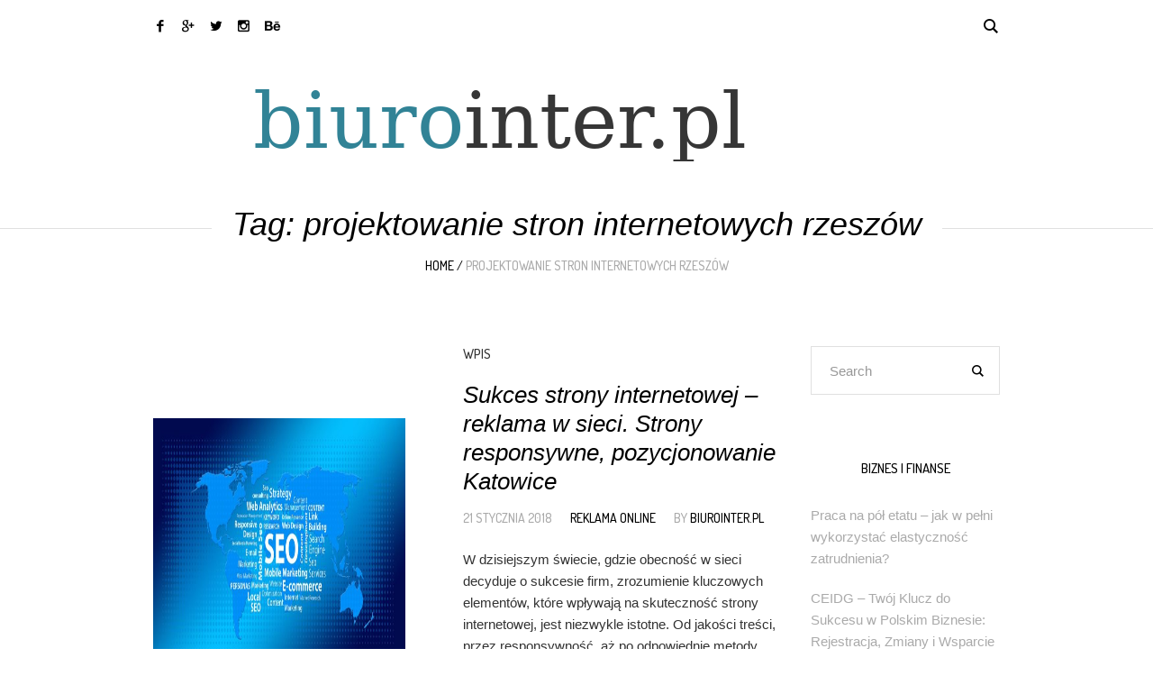

--- FILE ---
content_type: text/html; charset=UTF-8
request_url: https://biurointer.pl/zagadnienie/projektowanie-stron-internetowych-rzeszow/
body_size: 15144
content:
<!DOCTYPE html>
<html lang="pl-PL" class="cmsmasters_html">
<head>
<meta charset="UTF-8" />
<meta name="viewport" content="width=device-width, initial-scale=1, maximum-scale=1" />
<meta name="format-detection" content="telephone=no" />
<link rel="profile" href="//gmpg.org/xfn/11" />
<link rel="pingback" href="https://biurointer.pl/xmlrpc.php" />
<meta name='robots' content='index, follow, max-image-preview:large, max-snippet:-1, max-video-preview:-1' />

	<!-- This site is optimized with the Yoast SEO plugin v26.8 - https://yoast.com/product/yoast-seo-wordpress/ -->
	<title>projektowanie stron internetowych rzeszów - Pozycjonowanie Warszawa</title>
	<link rel="canonical" href="https://biurointer.pl/zagadnienie/projektowanie-stron-internetowych-rzeszow/" />
	<meta property="og:locale" content="pl_PL" />
	<meta property="og:type" content="article" />
	<meta property="og:title" content="projektowanie stron internetowych rzeszów - Pozycjonowanie Warszawa" />
	<meta property="og:url" content="https://biurointer.pl/zagadnienie/projektowanie-stron-internetowych-rzeszow/" />
	<meta property="og:site_name" content="Pozycjonowanie Warszawa" />
	<meta name="twitter:card" content="summary_large_image" />
	<script type="application/ld+json" class="yoast-schema-graph">{"@context":"https://schema.org","@graph":[{"@type":"CollectionPage","@id":"https://biurointer.pl/zagadnienie/projektowanie-stron-internetowych-rzeszow/","url":"https://biurointer.pl/zagadnienie/projektowanie-stron-internetowych-rzeszow/","name":"projektowanie stron internetowych rzeszów - Pozycjonowanie Warszawa","isPartOf":{"@id":"https://biurointer.pl/#website"},"primaryImageOfPage":{"@id":"https://biurointer.pl/zagadnienie/projektowanie-stron-internetowych-rzeszow/#primaryimage"},"image":{"@id":"https://biurointer.pl/zagadnienie/projektowanie-stron-internetowych-rzeszow/#primaryimage"},"thumbnailUrl":"https://biurointer.pl/wp-content/uploads/2018/01/seo_1517252523.jpg","breadcrumb":{"@id":"https://biurointer.pl/zagadnienie/projektowanie-stron-internetowych-rzeszow/#breadcrumb"},"inLanguage":"pl-PL"},{"@type":"ImageObject","inLanguage":"pl-PL","@id":"https://biurointer.pl/zagadnienie/projektowanie-stron-internetowych-rzeszow/#primaryimage","url":"https://biurointer.pl/wp-content/uploads/2018/01/seo_1517252523.jpg","contentUrl":"https://biurointer.pl/wp-content/uploads/2018/01/seo_1517252523.jpg","width":1280,"height":570,"caption":"geralt / Pixabay"},{"@type":"BreadcrumbList","@id":"https://biurointer.pl/zagadnienie/projektowanie-stron-internetowych-rzeszow/#breadcrumb","itemListElement":[{"@type":"ListItem","position":1,"name":"Strona główna","item":"https://biurointer.pl/"},{"@type":"ListItem","position":2,"name":"projektowanie stron internetowych rzeszów"}]},{"@type":"WebSite","@id":"https://biurointer.pl/#website","url":"https://biurointer.pl/","name":"Pozycjonowanie Warszawa","description":"niezależny portal finansowy - wirtualne biuro Poznań","potentialAction":[{"@type":"SearchAction","target":{"@type":"EntryPoint","urlTemplate":"https://biurointer.pl/?s={search_term_string}"},"query-input":{"@type":"PropertyValueSpecification","valueRequired":true,"valueName":"search_term_string"}}],"inLanguage":"pl-PL"}]}</script>
	<!-- / Yoast SEO plugin. -->


<link rel='dns-prefetch' href='//fonts.googleapis.com' />
<link rel="alternate" type="application/rss+xml" title="Pozycjonowanie Warszawa &raquo; Kanał z wpisami" href="https://biurointer.pl/feed/" />
<link rel="alternate" type="application/rss+xml" title="Pozycjonowanie Warszawa &raquo; Kanał z komentarzami" href="https://biurointer.pl/comments/feed/" />
<link rel="alternate" type="application/rss+xml" title="Pozycjonowanie Warszawa &raquo; Kanał z wpisami otagowanymi jako projektowanie stron internetowych rzeszów" href="https://biurointer.pl/zagadnienie/projektowanie-stron-internetowych-rzeszow/feed/" />
<style id='wp-img-auto-sizes-contain-inline-css' type='text/css'>
img:is([sizes=auto i],[sizes^="auto," i]){contain-intrinsic-size:3000px 1500px}
/*# sourceURL=wp-img-auto-sizes-contain-inline-css */
</style>

<style id='wp-emoji-styles-inline-css' type='text/css'>

	img.wp-smiley, img.emoji {
		display: inline !important;
		border: none !important;
		box-shadow: none !important;
		height: 1em !important;
		width: 1em !important;
		margin: 0 0.07em !important;
		vertical-align: -0.1em !important;
		background: none !important;
		padding: 0 !important;
	}
/*# sourceURL=wp-emoji-styles-inline-css */
</style>
<link rel='stylesheet' id='wp-block-library-css' href='https://biurointer.pl/wp-includes/css/dist/block-library/style.min.css?ver=6.9' type='text/css' media='all' />
<style id='global-styles-inline-css' type='text/css'>
:root{--wp--preset--aspect-ratio--square: 1;--wp--preset--aspect-ratio--4-3: 4/3;--wp--preset--aspect-ratio--3-4: 3/4;--wp--preset--aspect-ratio--3-2: 3/2;--wp--preset--aspect-ratio--2-3: 2/3;--wp--preset--aspect-ratio--16-9: 16/9;--wp--preset--aspect-ratio--9-16: 9/16;--wp--preset--color--black: #000000;--wp--preset--color--cyan-bluish-gray: #abb8c3;--wp--preset--color--white: #ffffff;--wp--preset--color--pale-pink: #f78da7;--wp--preset--color--vivid-red: #cf2e2e;--wp--preset--color--luminous-vivid-orange: #ff6900;--wp--preset--color--luminous-vivid-amber: #fcb900;--wp--preset--color--light-green-cyan: #7bdcb5;--wp--preset--color--vivid-green-cyan: #00d084;--wp--preset--color--pale-cyan-blue: #8ed1fc;--wp--preset--color--vivid-cyan-blue: #0693e3;--wp--preset--color--vivid-purple: #9b51e0;--wp--preset--color--color-1: #323232;--wp--preset--color--color-2: #aaaaaa;--wp--preset--color--color-3: #000000;--wp--preset--color--color-4: #ffffff;--wp--preset--color--color-5: #959595;--wp--preset--color--color-6: #c0c0c0;--wp--preset--color--color-7: #e0e0e0;--wp--preset--color--color-8: #e1e1e1;--wp--preset--gradient--vivid-cyan-blue-to-vivid-purple: linear-gradient(135deg,rgb(6,147,227) 0%,rgb(155,81,224) 100%);--wp--preset--gradient--light-green-cyan-to-vivid-green-cyan: linear-gradient(135deg,rgb(122,220,180) 0%,rgb(0,208,130) 100%);--wp--preset--gradient--luminous-vivid-amber-to-luminous-vivid-orange: linear-gradient(135deg,rgb(252,185,0) 0%,rgb(255,105,0) 100%);--wp--preset--gradient--luminous-vivid-orange-to-vivid-red: linear-gradient(135deg,rgb(255,105,0) 0%,rgb(207,46,46) 100%);--wp--preset--gradient--very-light-gray-to-cyan-bluish-gray: linear-gradient(135deg,rgb(238,238,238) 0%,rgb(169,184,195) 100%);--wp--preset--gradient--cool-to-warm-spectrum: linear-gradient(135deg,rgb(74,234,220) 0%,rgb(151,120,209) 20%,rgb(207,42,186) 40%,rgb(238,44,130) 60%,rgb(251,105,98) 80%,rgb(254,248,76) 100%);--wp--preset--gradient--blush-light-purple: linear-gradient(135deg,rgb(255,206,236) 0%,rgb(152,150,240) 100%);--wp--preset--gradient--blush-bordeaux: linear-gradient(135deg,rgb(254,205,165) 0%,rgb(254,45,45) 50%,rgb(107,0,62) 100%);--wp--preset--gradient--luminous-dusk: linear-gradient(135deg,rgb(255,203,112) 0%,rgb(199,81,192) 50%,rgb(65,88,208) 100%);--wp--preset--gradient--pale-ocean: linear-gradient(135deg,rgb(255,245,203) 0%,rgb(182,227,212) 50%,rgb(51,167,181) 100%);--wp--preset--gradient--electric-grass: linear-gradient(135deg,rgb(202,248,128) 0%,rgb(113,206,126) 100%);--wp--preset--gradient--midnight: linear-gradient(135deg,rgb(2,3,129) 0%,rgb(40,116,252) 100%);--wp--preset--font-size--small: 13px;--wp--preset--font-size--medium: 20px;--wp--preset--font-size--large: 36px;--wp--preset--font-size--x-large: 42px;--wp--preset--spacing--20: 0.44rem;--wp--preset--spacing--30: 0.67rem;--wp--preset--spacing--40: 1rem;--wp--preset--spacing--50: 1.5rem;--wp--preset--spacing--60: 2.25rem;--wp--preset--spacing--70: 3.38rem;--wp--preset--spacing--80: 5.06rem;--wp--preset--shadow--natural: 6px 6px 9px rgba(0, 0, 0, 0.2);--wp--preset--shadow--deep: 12px 12px 50px rgba(0, 0, 0, 0.4);--wp--preset--shadow--sharp: 6px 6px 0px rgba(0, 0, 0, 0.2);--wp--preset--shadow--outlined: 6px 6px 0px -3px rgb(255, 255, 255), 6px 6px rgb(0, 0, 0);--wp--preset--shadow--crisp: 6px 6px 0px rgb(0, 0, 0);}:where(.is-layout-flex){gap: 0.5em;}:where(.is-layout-grid){gap: 0.5em;}body .is-layout-flex{display: flex;}.is-layout-flex{flex-wrap: wrap;align-items: center;}.is-layout-flex > :is(*, div){margin: 0;}body .is-layout-grid{display: grid;}.is-layout-grid > :is(*, div){margin: 0;}:where(.wp-block-columns.is-layout-flex){gap: 2em;}:where(.wp-block-columns.is-layout-grid){gap: 2em;}:where(.wp-block-post-template.is-layout-flex){gap: 1.25em;}:where(.wp-block-post-template.is-layout-grid){gap: 1.25em;}.has-black-color{color: var(--wp--preset--color--black) !important;}.has-cyan-bluish-gray-color{color: var(--wp--preset--color--cyan-bluish-gray) !important;}.has-white-color{color: var(--wp--preset--color--white) !important;}.has-pale-pink-color{color: var(--wp--preset--color--pale-pink) !important;}.has-vivid-red-color{color: var(--wp--preset--color--vivid-red) !important;}.has-luminous-vivid-orange-color{color: var(--wp--preset--color--luminous-vivid-orange) !important;}.has-luminous-vivid-amber-color{color: var(--wp--preset--color--luminous-vivid-amber) !important;}.has-light-green-cyan-color{color: var(--wp--preset--color--light-green-cyan) !important;}.has-vivid-green-cyan-color{color: var(--wp--preset--color--vivid-green-cyan) !important;}.has-pale-cyan-blue-color{color: var(--wp--preset--color--pale-cyan-blue) !important;}.has-vivid-cyan-blue-color{color: var(--wp--preset--color--vivid-cyan-blue) !important;}.has-vivid-purple-color{color: var(--wp--preset--color--vivid-purple) !important;}.has-black-background-color{background-color: var(--wp--preset--color--black) !important;}.has-cyan-bluish-gray-background-color{background-color: var(--wp--preset--color--cyan-bluish-gray) !important;}.has-white-background-color{background-color: var(--wp--preset--color--white) !important;}.has-pale-pink-background-color{background-color: var(--wp--preset--color--pale-pink) !important;}.has-vivid-red-background-color{background-color: var(--wp--preset--color--vivid-red) !important;}.has-luminous-vivid-orange-background-color{background-color: var(--wp--preset--color--luminous-vivid-orange) !important;}.has-luminous-vivid-amber-background-color{background-color: var(--wp--preset--color--luminous-vivid-amber) !important;}.has-light-green-cyan-background-color{background-color: var(--wp--preset--color--light-green-cyan) !important;}.has-vivid-green-cyan-background-color{background-color: var(--wp--preset--color--vivid-green-cyan) !important;}.has-pale-cyan-blue-background-color{background-color: var(--wp--preset--color--pale-cyan-blue) !important;}.has-vivid-cyan-blue-background-color{background-color: var(--wp--preset--color--vivid-cyan-blue) !important;}.has-vivid-purple-background-color{background-color: var(--wp--preset--color--vivid-purple) !important;}.has-black-border-color{border-color: var(--wp--preset--color--black) !important;}.has-cyan-bluish-gray-border-color{border-color: var(--wp--preset--color--cyan-bluish-gray) !important;}.has-white-border-color{border-color: var(--wp--preset--color--white) !important;}.has-pale-pink-border-color{border-color: var(--wp--preset--color--pale-pink) !important;}.has-vivid-red-border-color{border-color: var(--wp--preset--color--vivid-red) !important;}.has-luminous-vivid-orange-border-color{border-color: var(--wp--preset--color--luminous-vivid-orange) !important;}.has-luminous-vivid-amber-border-color{border-color: var(--wp--preset--color--luminous-vivid-amber) !important;}.has-light-green-cyan-border-color{border-color: var(--wp--preset--color--light-green-cyan) !important;}.has-vivid-green-cyan-border-color{border-color: var(--wp--preset--color--vivid-green-cyan) !important;}.has-pale-cyan-blue-border-color{border-color: var(--wp--preset--color--pale-cyan-blue) !important;}.has-vivid-cyan-blue-border-color{border-color: var(--wp--preset--color--vivid-cyan-blue) !important;}.has-vivid-purple-border-color{border-color: var(--wp--preset--color--vivid-purple) !important;}.has-vivid-cyan-blue-to-vivid-purple-gradient-background{background: var(--wp--preset--gradient--vivid-cyan-blue-to-vivid-purple) !important;}.has-light-green-cyan-to-vivid-green-cyan-gradient-background{background: var(--wp--preset--gradient--light-green-cyan-to-vivid-green-cyan) !important;}.has-luminous-vivid-amber-to-luminous-vivid-orange-gradient-background{background: var(--wp--preset--gradient--luminous-vivid-amber-to-luminous-vivid-orange) !important;}.has-luminous-vivid-orange-to-vivid-red-gradient-background{background: var(--wp--preset--gradient--luminous-vivid-orange-to-vivid-red) !important;}.has-very-light-gray-to-cyan-bluish-gray-gradient-background{background: var(--wp--preset--gradient--very-light-gray-to-cyan-bluish-gray) !important;}.has-cool-to-warm-spectrum-gradient-background{background: var(--wp--preset--gradient--cool-to-warm-spectrum) !important;}.has-blush-light-purple-gradient-background{background: var(--wp--preset--gradient--blush-light-purple) !important;}.has-blush-bordeaux-gradient-background{background: var(--wp--preset--gradient--blush-bordeaux) !important;}.has-luminous-dusk-gradient-background{background: var(--wp--preset--gradient--luminous-dusk) !important;}.has-pale-ocean-gradient-background{background: var(--wp--preset--gradient--pale-ocean) !important;}.has-electric-grass-gradient-background{background: var(--wp--preset--gradient--electric-grass) !important;}.has-midnight-gradient-background{background: var(--wp--preset--gradient--midnight) !important;}.has-small-font-size{font-size: var(--wp--preset--font-size--small) !important;}.has-medium-font-size{font-size: var(--wp--preset--font-size--medium) !important;}.has-large-font-size{font-size: var(--wp--preset--font-size--large) !important;}.has-x-large-font-size{font-size: var(--wp--preset--font-size--x-large) !important;}
/*# sourceURL=global-styles-inline-css */
</style>

<style id='classic-theme-styles-inline-css' type='text/css'>
/*! This file is auto-generated */
.wp-block-button__link{color:#fff;background-color:#32373c;border-radius:9999px;box-shadow:none;text-decoration:none;padding:calc(.667em + 2px) calc(1.333em + 2px);font-size:1.125em}.wp-block-file__button{background:#32373c;color:#fff;text-decoration:none}
/*# sourceURL=/wp-includes/css/classic-themes.min.css */
</style>
<link rel='stylesheet' id='wdps_frontend-css' href='https://biurointer.pl/wp-content/plugins/post-slider-wd/css/wdps_frontend.css?ver=1.0.55' type='text/css' media='all' />
<link rel='stylesheet' id='wdps_effects-css' href='https://biurointer.pl/wp-content/plugins/post-slider-wd/css/wdps_effects.css?ver=1.0.55' type='text/css' media='all' />
<link rel='stylesheet' id='wdps_font-awesome-css' href='https://biurointer.pl/wp-content/plugins/post-slider-wd/css/font-awesome/font-awesome.css?ver=4.6.3' type='text/css' media='all' />
<link rel='stylesheet' id='blogosphere-theme-style-css' href='https://biurointer.pl/wp-content/themes/blogosphere/style.css?ver=1.0.0' type='text/css' media='screen, print' />
<link rel='stylesheet' id='blogosphere-style-css' href='https://biurointer.pl/wp-content/themes/blogosphere/theme-framework/theme-style/css/style.css?ver=1.0.0' type='text/css' media='screen, print' />
<style id='blogosphere-style-inline-css' type='text/css'>

	.header_mid .header_mid_inner .logo_wrap {
		width : 537px;
	}

	.header_mid_inner .logo img.logo_retina {
		width : 377px;
	}


		.headline_aligner, 
		.cmsmasters_breadcrumbs_aligner {
			min-height:80px;
		}
		

		
		#page .cmsmasters_social_icon_color.cmsmasters_social_icon_1 {
			color:#000000;
		}
		
		
		#page .cmsmasters_social_icon_color.cmsmasters_social_icon_1:hover {
			color:#666666;
		}
		
		#page .cmsmasters_social_icon_color.cmsmasters_social_icon_2 {
			color:#000000;
		}
		
		
		#page .cmsmasters_social_icon_color.cmsmasters_social_icon_2:hover {
			color:#666666;
		}
		
		#page .cmsmasters_social_icon_color.cmsmasters_social_icon_3 {
			color:#000000;
		}
		
		
		#page .cmsmasters_social_icon_color.cmsmasters_social_icon_3:hover {
			color:#666666;
		}
		
		#page .cmsmasters_social_icon_color.cmsmasters_social_icon_4 {
			color:#000000;
		}
		
		
		#page .cmsmasters_social_icon_color.cmsmasters_social_icon_4:hover {
			color:#666666;
		}

	.header_top {
		height : 46px;
	}
	
	.header_mid {
		height : 57px;
	}
	
	.header_bot {
		height : 164px;
	}
	
	#page.enable_header_centered #header .logo_wrap {
		height: -13px;
	}
	
	#page.cmsmasters_heading_after_header #middle, 
	#page.cmsmasters_heading_under_header #middle .headline .headline_outer {
		padding-top : 57px;
	}
	
	#page.cmsmasters_heading_after_header.enable_header_top #middle, 
	#page.cmsmasters_heading_under_header.enable_header_top #middle .headline .headline_outer {
		padding-top : 103px;
	}
	
	#page.cmsmasters_heading_after_header.enable_header_bottom #middle, 
	#page.cmsmasters_heading_under_header.enable_header_bottom #middle .headline .headline_outer {
		padding-top : 221px;
	}
	
	#page.cmsmasters_heading_after_header.enable_header_top.enable_header_bottom #middle, 
	#page.cmsmasters_heading_under_header.enable_header_top.enable_header_bottom #middle .headline .headline_outer {
		padding-top : 267px;
	}
	
	@media only screen and (max-width: 1024px) {
		#header .header_top,
		#header .header_mid,
		#header .header_bot {
			height : auto;
		}
		
		#header .header_mid .header_mid_inner > div {
			height : 57px;
		}
		
		#header .header_bot .header_bot_inner > div {
			height : 164px;
		}
		
		#page.cmsmasters_heading_after_header #middle, 
		#page.cmsmasters_heading_under_header #middle .headline .headline_outer, 
		#page.cmsmasters_heading_after_header.enable_header_top #middle, 
		#page.cmsmasters_heading_under_header.enable_header_top #middle .headline .headline_outer, 
		#page.cmsmasters_heading_after_header.enable_header_bottom #middle, 
		#page.cmsmasters_heading_under_header.enable_header_bottom #middle .headline .headline_outer, 
		#page.cmsmasters_heading_after_header.enable_header_top.enable_header_bottom #middle, 
		#page.cmsmasters_heading_under_header.enable_header_top.enable_header_bottom #middle .headline .headline_outer {
			padding-top : 0 !important;
		}
	}
	
	@media only screen and (max-width: 768px) {
		#page #header .header_mid .header_mid_inner > div, 
		#page #header .header_bot .header_bot_inner > div {
			height:auto;
		}
	}


	.header_bot .header_bot_inner .logo_wrap {
		width : 754px;
	}

	.header_bot_inner .logo .logo_retina {
		width : 377px;
		max-width : 377px;
	}

/*# sourceURL=blogosphere-style-inline-css */
</style>
<link rel='stylesheet' id='blogosphere-adaptive-css' href='https://biurointer.pl/wp-content/themes/blogosphere/theme-framework/theme-style/css/adaptive.css?ver=1.0.0' type='text/css' media='screen, print' />
<link rel='stylesheet' id='blogosphere-retina-css' href='https://biurointer.pl/wp-content/themes/blogosphere/theme-framework/theme-style/css/retina.css?ver=1.0.0' type='text/css' media='screen' />
<link rel='stylesheet' id='blogosphere-icons-css' href='https://biurointer.pl/wp-content/themes/blogosphere/css/fontello.css?ver=1.0.0' type='text/css' media='screen' />
<link rel='stylesheet' id='blogosphere-icons-custom-css' href='https://biurointer.pl/wp-content/themes/blogosphere/theme-vars/theme-style/css/fontello-custom.css?ver=1.0.0' type='text/css' media='screen' />
<link rel='stylesheet' id='animate-css' href='https://biurointer.pl/wp-content/themes/blogosphere/css/animate.css?ver=1.0.0' type='text/css' media='screen' />
<link rel='stylesheet' id='ilightbox-css' href='https://biurointer.pl/wp-content/themes/blogosphere/css/ilightbox.css?ver=2.2.0' type='text/css' media='screen' />
<link rel='stylesheet' id='ilightbox-skin-dark-css' href='https://biurointer.pl/wp-content/themes/blogosphere/css/ilightbox-skins/dark-skin.css?ver=2.2.0' type='text/css' media='screen' />
<link rel='stylesheet' id='blogosphere-fonts-schemes-css' href='https://biurointer.pl/wp-content/uploads/cmsmasters_styles/blogosphere.css?ver=1.0.0' type='text/css' media='screen' />
<link rel='stylesheet' id='google-fonts-css' href='//fonts.googleapis.com/css?family=Dosis%3A300%2C400%2C500%2C700&#038;ver=6.9' type='text/css' media='all' />
<link rel='stylesheet' id='blogosphere-gutenberg-frontend-style-css' href='https://biurointer.pl/wp-content/themes/blogosphere/gutenberg/cmsmasters-framework/theme-style/css/frontend-style.css?ver=1.0.0' type='text/css' media='screen' />
<link rel='stylesheet' id='arpw-style-css' href='https://biurointer.pl/wp-content/plugins/advanced-random-posts-widget/assets/css/arpw-frontend.css?ver=6.9' type='text/css' media='all' />
<link rel='stylesheet' id='blogosphere-child-style-css' href='https://biurointer.pl/wp-content/themes/blogosphere-child/style.css?ver=1.0.0' type='text/css' media='screen, print' />
<script type="text/javascript" src="https://biurointer.pl/wp-includes/js/jquery/jquery.min.js?ver=3.7.1" id="jquery-core-js"></script>
<script type="text/javascript" src="https://biurointer.pl/wp-includes/js/jquery/jquery-migrate.min.js?ver=3.4.1" id="jquery-migrate-js"></script>
<script type="text/javascript" src="https://biurointer.pl/wp-content/plugins/post-slider-wd/js/jquery.mobile.js?ver=1.0.55" id="wdps_jquery_mobile-js"></script>
<script type="text/javascript" src="https://biurointer.pl/wp-content/plugins/post-slider-wd/js/wdps_frontend.js?ver=1.0.55" id="wdps_frontend-js"></script>
<script type="text/javascript" src="https://biurointer.pl/wp-content/themes/blogosphere/js/debounced-resize.min.js?ver=1.0.0" id="debounced-resize-js"></script>
<script type="text/javascript" src="https://biurointer.pl/wp-content/themes/blogosphere/js/modernizr.min.js?ver=1.0.0" id="modernizr-js"></script>
<script type="text/javascript" src="https://biurointer.pl/wp-content/themes/blogosphere/js/respond.min.js?ver=1.0.0" id="respond-js"></script>
<script type="text/javascript" src="https://biurointer.pl/wp-content/themes/blogosphere/js/jquery.iLightBox.min.js?ver=2.2.0" id="iLightBox-js"></script>
<link rel="https://api.w.org/" href="https://biurointer.pl/wp-json/" /><link rel="alternate" title="JSON" type="application/json" href="https://biurointer.pl/wp-json/wp/v2/tags/108" /><link rel="EditURI" type="application/rsd+xml" title="RSD" href="https://biurointer.pl/xmlrpc.php?rsd" />
<meta name="generator" content="WordPress 6.9" />

		<!-- GA Google Analytics @ https://m0n.co/ga -->
		<script async src="https://www.googletagmanager.com/gtag/js?id=G-SZJWJ7LLP9"></script>
		<script>
			window.dataLayer = window.dataLayer || [];
			function gtag(){dataLayer.push(arguments);}
			gtag('js', new Date());
			gtag('config', 'G-SZJWJ7LLP9');
		</script>

	<!-- Analytics by WP Statistics - https://wp-statistics.com -->
</head>
<body data-rsssl=1 class="archive tag tag-projektowanie-stron-internetowych-rzeszow tag-108 wp-theme-blogosphere wp-child-theme-blogosphere-child">

<div class="cmsmasters_header_search_form">
			<span class="cmsmasters_header_search_form_close cmsmasters_theme_icon_cancel"></span><form method="get" action="https://biurointer.pl/">
			<div class="cmsmasters_header_search_form_field">
				<button type="submit" class="cmsmasters_theme_icon_search"></button>
				<input type="search" name="s" placeholder="Search" value="" />
			</div>
		</form></div>
<!-- Start Page -->
<div id="page" class="chrome_only cmsmasters_liquid fixed_header enable_header_bottom enable_header_right cmsmasters_heading_after_header hfeed site">

<!-- Start Main -->
<div id="main">

<!-- Start Header -->
<header id="header">
	<div class="header_mid" data-height="57"><div class="header_mid_outer"><div class="header_mid_inner"><div class="header_mid_inner_right"><div class="resp_mid_nav_wrap"><div class="resp_mid_nav_outer"><a class="responsive_nav resp_mid_nav cmsmasters_theme_icon_resp_nav" href="javascript:void(0)"></a></div></div><div class="mid_search_but_wrap"><a href="javascript:void(0)" class="mid_search_but cmsmasters_header_search_but cmsmasters_theme_icon_search"></a></div></div>
<div class="social_wrap">
	<div class="social_wrap_inner">
		<ul>
				<li>
					<a href="#" class="cmsmasters_social_icon cmsmasters_social_icon_1 cmsmasters-icon-facebook-1 cmsmasters_social_icon_color" title="FACEBOOK" target="_blank"></a>
				</li>
				<li>
					<a href="#" class="cmsmasters_social_icon cmsmasters_social_icon_2 cmsmasters-icon-gplus-1 cmsmasters_social_icon_color" title="GOOGLE+" target="_blank"></a>
				</li>
				<li>
					<a href="#" class="cmsmasters_social_icon cmsmasters_social_icon_3 cmsmasters-icon-twitter cmsmasters_social_icon_color" title="TWITTER" target="_blank"></a>
				</li>
				<li>
					<a href="#" class="cmsmasters_social_icon cmsmasters_social_icon_4 cmsmasters-icon-instagram cmsmasters_social_icon_color" title="INSTAGRAM" target="_blank"></a>
				</li>
				<li>
					<a href="#" class="cmsmasters_social_icon cmsmasters_social_icon_5 cmsmasters-icon-behance" title="BEHANCE"></a>
				</li>
		</ul>
	</div>
</div><!-- Start Navigation --><div class="mid_nav_wrap"><nav></nav></div><!-- Finish Navigation --></div></div></div><div class="header_bot" data-height="164"><div class="header_bot_outer"><div class="header_bot_inner"><div class="logo_wrap"><a href="https://biurointer.pl/" title="Pozycjonowanie Warszawa" class="logo">
	<img src="https://biurointer.pl/wp-content/uploads/2019/05/logo2.png" alt="Pozycjonowanie Warszawa" /><img class="logo_retina" src="https://biurointer.pl/wp-content/uploads/2019/05/logo2.png" alt="Pozycjonowanie Warszawa" width="377" height="40" /></a>
</div></div></div></div></header>
<!-- Finish Header -->


<!-- Start Middle -->
<div id="middle">
<div class="headline cmsmasters_color_scheme_default">
				<div class="headline_outer">
					<div class="headline_color"></div><div class="headline_inner align_center">
					<div class="headline_aligner"></div><div class="headline_text"><div class="headline_text_inner"><span class="title_wrapper"><h1 class="entry-title">Tag: <span>projektowanie stron internetowych rzeszów</span></h1></span></div><div class="cmsmasters_breadcrumbs"><div class="cmsmasters_breadcrumbs_aligner"></div><div class="cmsmasters_breadcrumbs_inner"><a href="https://biurointer.pl/" class="cms_home">Home</a>
	<span class="breadcrumbs_sep"> / </span>
	<span>projektowanie stron internetowych rzeszów</span></div></div></div></div></div>
			</div><div class="middle_inner">
<div class="content_wrap r_sidebar">

<!-- Start Content -->
<div class="content entry">
	<div class="cmsmasters_archive">
<article id="post-228" class="cmsmasters_archive_type post-228 post type-post status-publish format-standard has-post-thumbnail hentry category-reklama-online tag-budowa-stron-internetowych-gdansk tag-pozycjonowanie-grodzisk-mazowiecki tag-pozycjonowanie-stron-grodzisk-mazowiecki tag-pozycjonowanie-stron-walbrzych tag-program-do-sklepu-internetowego tag-projektowanie-stron-gdansk tag-projektowanie-stron-internetowych-rzeszow tag-projektowanie-stron-internetowych-w-gdansku tag-skuteczna-kampania-reklamowa tag-strony-responsywne-katowice tag-strony-www-chrzanow tag-strony-www-gdansk tag-szkolenia-seo tag-tworzenie-stron-internetowych-sanok">
	<div class="cmsmasters_archive_item_img_wrap"><figure class="cmsmasters_img_wrap"><a href="https://biurointer.pl/sukces-strony-internetowej-reklama-sieci-strony-responsywne-pozycjonowanie-katowice/" title="Sukces strony internetowej &#8211; reklama w sieci. Strony responsywne, pozycjonowanie Katowice" class="cmsmasters_img_link preloader"><img width="350" height="156" src="https://biurointer.pl/wp-content/uploads/2018/01/seo_1517252523.jpg" class="full-width wp-post-image" alt="Sukces strony internetowej &#8211; reklama w sieci. Strony responsywne, pozycjonowanie Katowice" title="Seo" decoding="async" fetchpriority="high" srcset="https://biurointer.pl/wp-content/uploads/2018/01/seo_1517252523.jpg 1280w, https://biurointer.pl/wp-content/uploads/2018/01/seo_1517252523-300x134.jpg 300w, https://biurointer.pl/wp-content/uploads/2018/01/seo_1517252523-768x342.jpg 768w, https://biurointer.pl/wp-content/uploads/2018/01/seo_1517252523-1024x456.jpg 1024w" sizes="(max-width: 350px) 100vw, 350px" /></a></figure></div>	<div class="cmsmasters_archive_item_cont_wrap">
		<div class="cmsmasters_archive_item_type">
			<span>Wpis</span>		</div>
						<header class="cmsmasters_archive_item_header entry-header">
					<h2 class="cmsmasters_archive_item_title entry-title">
						<a href="https://biurointer.pl/sukces-strony-internetowej-reklama-sieci-strony-responsywne-pozycjonowanie-katowice/">
							Sukces strony internetowej &#8211; reklama w sieci. Strony responsywne, pozycjonowanie Katowice						</a>
					</h2>
				</header>
			<div class="cmsmasters_archive_item_info entry-meta"><span class="cmsmasters_archive_item_date_wrap"><abbr class="published cmsmasters_archive_item_date" title="21 stycznia 2018">21 stycznia 2018</abbr><abbr class="dn date updated" title="10 grudnia 2025">10 grudnia 2025</abbr></span><span class="cmsmasters_archive_item_category"><a href="https://biurointer.pl/kategoria/reklama-online/" class="cmsmasters_cat_color cmsmasters_cat_2" rel="category tag">Reklama online</a></span><span class="cmsmasters_archive_item_user_name">by <a href="https://biurointer.pl/author/biurointer-pl/" rel="author" title="Posts by biurointer.pl">biurointer.pl</a></span></div><div class="cmsmasters_archive_item_content entry-content">
<p>W dzisiejszym świecie, gdzie obecność w sieci decyduje o sukcesie firm, zrozumienie kluczowych elementów, które wpływają na skuteczność strony internetowej, jest niezwykle istotne. Od jakości treści, przez responsywność, aż po odpowiednie metody pozycjonowania – wszystko to ma znaczenie dla doświadczeń użytkowników oraz widoczności w wyszukiwarkach. Reklama w internecie, w tym kampanie PPC, może być doskonałym...</p>
</div>
	</div>
</article><article id="post-224" class="cmsmasters_archive_type post-224 post type-post status-publish format-standard has-post-thumbnail hentry category-internet tag-agencje-interaktywne-facebook tag-pozycjonowanie-katowice tag-pozycjonowanie-stron-walbrzych tag-projektowanie-stron-gdansk tag-projektowanie-stron-internetowych-rzeszow tag-responsywne-strony-internetowe-warszawa tag-responsywne-strony-www-gdansk tag-strony-internetowe-projektowanie tag-strony-responsywne-katowice tag-strony-www-gdansk tag-strony-www-rzeszow tag-szkolenia-sem tag-szkolenia-seo-gdansk tag-tworzenie-aplikacji-mobilnych">
	<div class="cmsmasters_archive_item_img_wrap"><figure class="cmsmasters_img_wrap"><a href="https://biurointer.pl/strony-internetowe-www-dopasowane-wyswietlen-mobilnych-projektowanie-stron-internetowych-rzeszow-sklepy-responsywne-internetowe/" title="Strony internetowe www dopasowane do wyświetleń mobilnych.  Projektowanie stron internetowych Rzeszów. Sklepy responsywne internetowe" class="cmsmasters_img_link preloader"><img width="350" height="233" src="https://biurointer.pl/wp-content/uploads/2018/01/sklep_www_1517252462.jpg" class="full-width wp-post-image" alt="Strony internetowe www dopasowane do wyświetleń mobilnych.  Projektowanie stron internetowych Rzeszów. Sklepy responsywne internetowe" title="Sklep, Www" decoding="async" srcset="https://biurointer.pl/wp-content/uploads/2018/01/sklep_www_1517252462.jpg 1280w, https://biurointer.pl/wp-content/uploads/2018/01/sklep_www_1517252462-300x200.jpg 300w, https://biurointer.pl/wp-content/uploads/2018/01/sklep_www_1517252462-768x512.jpg 768w, https://biurointer.pl/wp-content/uploads/2018/01/sklep_www_1517252462-1024x682.jpg 1024w" sizes="(max-width: 350px) 100vw, 350px" /></a></figure></div>	<div class="cmsmasters_archive_item_cont_wrap">
		<div class="cmsmasters_archive_item_type">
			<span>Wpis</span>		</div>
						<header class="cmsmasters_archive_item_header entry-header">
					<h2 class="cmsmasters_archive_item_title entry-title">
						<a href="https://biurointer.pl/strony-internetowe-www-dopasowane-wyswietlen-mobilnych-projektowanie-stron-internetowych-rzeszow-sklepy-responsywne-internetowe/">
							Strony internetowe www dopasowane do wyświetleń mobilnych.  Projektowanie stron internetowych Rzeszów. Sklepy responsywne internetowe						</a>
					</h2>
				</header>
			<div class="cmsmasters_archive_item_info entry-meta"><span class="cmsmasters_archive_item_date_wrap"><abbr class="published cmsmasters_archive_item_date" title="11 stycznia 2018">11 stycznia 2018</abbr><abbr class="dn date updated" title="10 grudnia 2025">10 grudnia 2025</abbr></span><span class="cmsmasters_archive_item_category"><a href="https://biurointer.pl/kategoria/internet/" class="cmsmasters_cat_color cmsmasters_cat_99" rel="category tag">Internet</a></span><span class="cmsmasters_archive_item_user_name">by <a href="https://biurointer.pl/author/biurointer-pl/" rel="author" title="Posts by biurointer.pl">biurointer.pl</a></span></div><div class="cmsmasters_archive_item_content entry-content">
<p>W dzisiejszych czasach, kiedy coraz więcej osób korzysta z internetu na urządzeniach mobilnych, responsywność stron internetowych staje się niezwykle istotna. Strony, które nie są dostosowane do różnych rozmiarów ekranów, mogą zniechęcać użytkowników, co prowadzi do utraty potencjalnych klientów. Właściwie zaprojektowana strona responsywna nie tylko poprawia doświadczenia odwiedzających, ale także zwiększa konwersje. W artykule przyjrzymy się,...</p>
</div>
	</div>
</article><article id="post-220" class="cmsmasters_archive_type post-220 post type-post status-publish format-standard has-post-thumbnail hentry category-internet tag-pozycjonowanie-katowice tag-pozycjonowanie-minsk-mazowiecki tag-pozycjonowanie-sklepow-internetowych-bialystok tag-pozycjonowanie-stron-grodzisk-mazowiecki tag-projektowanie-stron-gdansk tag-projektowanie-stron-internetowych-rzeszow tag-skuteczna-kampania-reklamowa tag-strony-internetowe-projektowanie tag-strony-responsywne-katowice tag-strony-www-chrzanow tag-szkolenia-marketing-internetowy tag-szkolenia-sem tag-szkolenia-seo-gdansk tag-szkolenia-seo-gdynia">
	<div class="cmsmasters_archive_item_img_wrap"><figure class="cmsmasters_img_wrap"><a href="https://biurointer.pl/trzeba-wiedziec-projektujac-serwis-www-projektowanie-stron-internetowych-gdansk/" title="Co trzeba wiedzieć projektując serwis www? Projektowanie stron internetowych Gdańsk" class="cmsmasters_img_link preloader"><img width="350" height="233" src="https://biurointer.pl/wp-content/uploads/2018/01/www_1517252395.jpg" class="full-width wp-post-image" alt="Co trzeba wiedzieć projektując serwis www? Projektowanie stron internetowych Gdańsk" title="Www" decoding="async" srcset="https://biurointer.pl/wp-content/uploads/2018/01/www_1517252395.jpg 1280w, https://biurointer.pl/wp-content/uploads/2018/01/www_1517252395-300x200.jpg 300w, https://biurointer.pl/wp-content/uploads/2018/01/www_1517252395-768x512.jpg 768w, https://biurointer.pl/wp-content/uploads/2018/01/www_1517252395-1024x682.jpg 1024w" sizes="(max-width: 350px) 100vw, 350px" /></a></figure></div>	<div class="cmsmasters_archive_item_cont_wrap">
		<div class="cmsmasters_archive_item_type">
			<span>Wpis</span>		</div>
						<header class="cmsmasters_archive_item_header entry-header">
					<h2 class="cmsmasters_archive_item_title entry-title">
						<a href="https://biurointer.pl/trzeba-wiedziec-projektujac-serwis-www-projektowanie-stron-internetowych-gdansk/">
							Co trzeba wiedzieć projektując serwis www? Projektowanie stron internetowych Gdańsk						</a>
					</h2>
				</header>
			<div class="cmsmasters_archive_item_info entry-meta"><span class="cmsmasters_archive_item_date_wrap"><abbr class="published cmsmasters_archive_item_date" title="2 stycznia 2018">2 stycznia 2018</abbr><abbr class="dn date updated" title="10 grudnia 2025">10 grudnia 2025</abbr></span><span class="cmsmasters_archive_item_category"><a href="https://biurointer.pl/kategoria/internet/" class="cmsmasters_cat_color cmsmasters_cat_99" rel="category tag">Internet</a></span><span class="cmsmasters_archive_item_user_name">by <a href="https://biurointer.pl/author/biurointer-pl/" rel="author" title="Posts by biurointer.pl">biurointer.pl</a></span></div><div class="cmsmasters_archive_item_content entry-content">
<p>Projektowanie serwisu internetowego to nie tylko kwestia estetyki, ale także przemyślanej strategii, która ma na celu przyciągnięcie i zatrzymanie użytkowników. W dobie rosnącej konkurencji w sieci, kluczowe staje się zrozumienie nie tylko celów strony, ale także potrzeb jej odbiorców. Właściwe zaplanowanie struktury, funkcjonalności oraz optymalizacja pod kątem SEO to tylko niektóre z wyzwań, przed którymi...</p>
</div>
	</div>
</article><article id="post-216" class="cmsmasters_archive_type post-216 post type-post status-publish format-standard has-post-thumbnail hentry category-internet tag-pozycjonowanie-minsk-mazowiecki tag-pozycjonowanie-sklepow-internetowych-bialystok tag-program-do-sklepu-internetowego tag-projektowanie-stron-internetowych-rzeszow tag-reklama-w-sieci tag-reklamy-adwords-warszawa tag-strony-www-chrzanow tag-strony-www-gdansk tag-szkolenia-marketing-internetowy tag-szkolenia-sem tag-szkolenia-seo-gdynia tag-tanie-strony-internetowe-wroclaw-srodmiescie tag-tworzenie-aplikacji-mobilnych tag-tworzenie-stron-internetowych-bialystok">
	<div class="cmsmasters_archive_item_img_wrap"><figure class="cmsmasters_img_wrap"><a href="https://biurointer.pl/strony-internetowe-mobilne-tworzenie-mobilnych-stron-responsywne-strony-internetowe-warszawa/" title="Strony internetowe mobilne. Tworzenie mobilnych stron &#8211; responsywne strony internetowe Warszawa" class="cmsmasters_img_link preloader"><img width="350" height="232" src="https://biurointer.pl/wp-content/uploads/2018/01/telefon_strona_1517252338.jpg" class="full-width wp-post-image" alt="Strony internetowe mobilne. Tworzenie mobilnych stron &#8211; responsywne strony internetowe Warszawa" title="Telefon, Strona" decoding="async" loading="lazy" srcset="https://biurointer.pl/wp-content/uploads/2018/01/telefon_strona_1517252338.jpg 1280w, https://biurointer.pl/wp-content/uploads/2018/01/telefon_strona_1517252338-300x199.jpg 300w, https://biurointer.pl/wp-content/uploads/2018/01/telefon_strona_1517252338-768x510.jpg 768w, https://biurointer.pl/wp-content/uploads/2018/01/telefon_strona_1517252338-1024x680.jpg 1024w" sizes="auto, (max-width: 350px) 100vw, 350px" /></a></figure></div>	<div class="cmsmasters_archive_item_cont_wrap">
		<div class="cmsmasters_archive_item_type">
			<span>Wpis</span>		</div>
						<header class="cmsmasters_archive_item_header entry-header">
					<h2 class="cmsmasters_archive_item_title entry-title">
						<a href="https://biurointer.pl/strony-internetowe-mobilne-tworzenie-mobilnych-stron-responsywne-strony-internetowe-warszawa/">
							Strony internetowe mobilne. Tworzenie mobilnych stron &#8211; responsywne strony internetowe Warszawa						</a>
					</h2>
				</header>
			<div class="cmsmasters_archive_item_info entry-meta"><span class="cmsmasters_archive_item_date_wrap"><abbr class="published cmsmasters_archive_item_date" title="30 grudnia 2017">30 grudnia 2017</abbr><abbr class="dn date updated" title="10 grudnia 2025">10 grudnia 2025</abbr></span><span class="cmsmasters_archive_item_category"><a href="https://biurointer.pl/kategoria/internet/" class="cmsmasters_cat_color cmsmasters_cat_99" rel="category tag">Internet</a></span><span class="cmsmasters_archive_item_user_name">by <a href="https://biurointer.pl/author/biurointer-pl/" rel="author" title="Posts by biurointer.pl">biurointer.pl</a></span></div><div class="cmsmasters_archive_item_content entry-content">
<p>W erze, gdy coraz więcej osób korzysta z internetu na urządzeniach mobilnych, posiadanie responsywnej strony internetowej staje się nie tylko zaletą, ale wręcz koniecznością. Mobilne strony nie tylko zwiększają dostępność Twoich usług, ale również przyczyniają się do lepszej konwersji i wyższych zysków. Warto zainwestować w odpowiednie technologie i narzędzia, aby dostarczyć użytkownikom optymalne doświadczenia, niezależnie...</p>
</div>
	</div>
</article><article id="post-212" class="cmsmasters_archive_type post-212 post type-post status-publish format-standard has-post-thumbnail hentry category-internet tag-budowa-stron-internetowych-gdansk tag-projektowanie-stron-chrzanow tag-projektowanie-stron-gdansk tag-projektowanie-stron-internetowych-gdansk tag-projektowanie-stron-internetowych-rzeszow tag-reklama-w-sieci tag-strony-responsywne-katowice tag-strony-www-chrzanow tag-strony-www-gdansk tag-szkolenia-marketing-internetowy tag-szkolenia-seo-gdansk tag-tworzenie-aplikacji-mobilnych tag-tworzenie-stron-internetowych-bialystok tag-zaprojektowanie-strony-internetowej">
	<div class="cmsmasters_archive_item_img_wrap"><figure class="cmsmasters_img_wrap"><a href="https://biurointer.pl/nowoczesne-trendy-wsrod-uzytkownikow-mobilnych-tworzenie-aplikacji-mobilnych-aplikacje-mobilne-warszawa/" title="Nowoczesne trendy wśród użytkowników mobilnych &#8211; tworzenie aplikacji mobilnych. Aplikacje mobilne Warszawa" class="cmsmasters_img_link preloader"><img width="350" height="263" src="https://biurointer.pl/wp-content/uploads/2018/01/telefon_aplikacja_1517252275.jpg" class="full-width wp-post-image" alt="Nowoczesne trendy wśród użytkowników mobilnych &#8211; tworzenie aplikacji mobilnych. Aplikacje mobilne Warszawa" title="Telefon, Aplikacja" decoding="async" loading="lazy" srcset="https://biurointer.pl/wp-content/uploads/2018/01/telefon_aplikacja_1517252275.jpg 1280w, https://biurointer.pl/wp-content/uploads/2018/01/telefon_aplikacja_1517252275-300x225.jpg 300w, https://biurointer.pl/wp-content/uploads/2018/01/telefon_aplikacja_1517252275-768x576.jpg 768w, https://biurointer.pl/wp-content/uploads/2018/01/telefon_aplikacja_1517252275-1024x768.jpg 1024w" sizes="auto, (max-width: 350px) 100vw, 350px" /></a></figure></div>	<div class="cmsmasters_archive_item_cont_wrap">
		<div class="cmsmasters_archive_item_type">
			<span>Wpis</span>		</div>
						<header class="cmsmasters_archive_item_header entry-header">
					<h2 class="cmsmasters_archive_item_title entry-title">
						<a href="https://biurointer.pl/nowoczesne-trendy-wsrod-uzytkownikow-mobilnych-tworzenie-aplikacji-mobilnych-aplikacje-mobilne-warszawa/">
							Nowoczesne trendy wśród użytkowników mobilnych &#8211; tworzenie aplikacji mobilnych. Aplikacje mobilne Warszawa						</a>
					</h2>
				</header>
			<div class="cmsmasters_archive_item_info entry-meta"><span class="cmsmasters_archive_item_date_wrap"><abbr class="published cmsmasters_archive_item_date" title="21 grudnia 2017">21 grudnia 2017</abbr><abbr class="dn date updated" title="10 grudnia 2025">10 grudnia 2025</abbr></span><span class="cmsmasters_archive_item_category"><a href="https://biurointer.pl/kategoria/internet/" class="cmsmasters_cat_color cmsmasters_cat_99" rel="category tag">Internet</a></span><span class="cmsmasters_archive_item_user_name">by <a href="https://biurointer.pl/author/biurointer-pl/" rel="author" title="Posts by biurointer.pl">biurointer.pl</a></span></div><div class="cmsmasters_archive_item_content entry-content">
<p>W erze nieustannego rozwoju technologii mobilnych, trendy w tworzeniu aplikacji zmieniają się w zastraszającym tempie. Użytkownicy oczekują coraz bardziej spersonalizowanych doświadczeń, a programiści muszą dostosować się do tych wymagań, wykorzystując nowoczesne technologie, takie jak sztuczna inteligencja czy rzeczywistość rozszerzona. W Warszawie rynek aplikacji mobilnych dynamicznie się rozwija, oferując wiele możliwości dla innowacyjnych startupów. W obliczu...</p>
</div>
	</div>
</article><article id="post-244" class="cmsmasters_archive_type post-244 post type-post status-publish format-standard has-post-thumbnail hentry category-internet tag-budowa-stron-internetowych-gdansk tag-pozycjonowanie-katowice tag-pozycjonowanie-sklepow-internetowych-bialystok tag-pozycjonowanie-stron-grodzisk-mazowiecki tag-pozycjonowanie-stron-walbrzych tag-projektowanie-stron-gdansk tag-projektowanie-stron-internetowych-rzeszow tag-projektowanie-stron-internetowych-w-gdansku tag-strony-responsywne-katowice tag-strony-www-rzeszow tag-szerokie-pozycjonowanie-warszawa tag-szkolenia-seo-gdansk tag-tanie-strony-internetowe-wroclaw-srodmiescie tag-tworzenie-stron-internetowych-bialystok">
	<div class="cmsmasters_archive_item_img_wrap"><figure class="cmsmasters_img_wrap"><a href="https://biurointer.pl/chcesz-miec-strone-www-sprawdz-tani-sposob-tanie-strony-internetowe-wroclaw-srodmiescie-projektowanie-stron-internetowych-gdansku/" title="Chcesz mieć stronę www &#8211; sprawdź tani sposób! Tanie strony internetowe Wrocław śródmieście, projektowanie stron internetowych w Gdańsku" class="cmsmasters_img_link preloader"><img width="350" height="233" src="https://biurointer.pl/wp-content/uploads/2018/01/internet_1517252856.jpg" class="full-width wp-post-image" alt="Chcesz mieć stronę www &#8211; sprawdź tani sposób! Tanie strony internetowe Wrocław śródmieście, projektowanie stron internetowych w Gdańsku" title="Internet" decoding="async" loading="lazy" srcset="https://biurointer.pl/wp-content/uploads/2018/01/internet_1517252856.jpg 1280w, https://biurointer.pl/wp-content/uploads/2018/01/internet_1517252856-300x200.jpg 300w, https://biurointer.pl/wp-content/uploads/2018/01/internet_1517252856-768x512.jpg 768w, https://biurointer.pl/wp-content/uploads/2018/01/internet_1517252856-1024x682.jpg 1024w" sizes="auto, (max-width: 350px) 100vw, 350px" /></a></figure></div>	<div class="cmsmasters_archive_item_cont_wrap">
		<div class="cmsmasters_archive_item_type">
			<span>Wpis</span>		</div>
						<header class="cmsmasters_archive_item_header entry-header">
					<h2 class="cmsmasters_archive_item_title entry-title">
						<a href="https://biurointer.pl/chcesz-miec-strone-www-sprawdz-tani-sposob-tanie-strony-internetowe-wroclaw-srodmiescie-projektowanie-stron-internetowych-gdansku/">
							Chcesz mieć stronę www &#8211; sprawdź tani sposób! Tanie strony internetowe Wrocław śródmieście, projektowanie stron internetowych w Gdańsku						</a>
					</h2>
				</header>
			<div class="cmsmasters_archive_item_info entry-meta"><span class="cmsmasters_archive_item_date_wrap"><abbr class="published cmsmasters_archive_item_date" title="30 września 2016">30 września 2016</abbr><abbr class="dn date updated" title="10 grudnia 2025">10 grudnia 2025</abbr></span><span class="cmsmasters_archive_item_category"><a href="https://biurointer.pl/kategoria/internet/" class="cmsmasters_cat_color cmsmasters_cat_99" rel="category tag">Internet</a></span><span class="cmsmasters_archive_item_user_name">by <a href="https://biurointer.pl/author/biurointer-pl/" rel="author" title="Posts by biurointer.pl">biurointer.pl</a></span></div><div class="cmsmasters_archive_item_content entry-content">
<p>W dzisiejszych czasach posiadanie strony internetowej to nie tylko przywilej, ale wręcz konieczność dla każdej firmy. Jednak wiele osób obawia się wysokich kosztów związanych z jej stworzeniem. Na szczęście istnieją przystępne rozwiązania, które pozwolą Ci zbudować atrakcyjną stronę bez nadwyrężania budżetu. Niezależnie od tego, czy planujesz wykorzystać darmowe szablony, czy zlecić projektowanie agencji, warto poznać...</p>
</div>
	</div>
</article><article id="post-252" class="cmsmasters_archive_type post-252 post type-post status-publish format-standard has-post-thumbnail hentry category-reklama-online tag-agencje-interaktywne-facebook tag-pozycjonowanie-minsk-mazowiecki tag-pozycjonowanie-walbrzych tag-program-do-sklepu-internetowego tag-projektowanie-stron-internetowych-rzeszow tag-reklama-w-sieci tag-responsywne-strony-www-gdansk tag-strony-www-chrzanow tag-szerokie-pozycjonowanie-warszawa tag-szkolenia-marketing-internetowy tag-szkolenia-seo-gdynia tag-tworzenie-aplikacji-mobilnych tag-tworzenie-sklepow-internetowych-gdansk tag-tworzenie-stron-internetowych-bialystok">
	<div class="cmsmasters_archive_item_img_wrap"><figure class="cmsmasters_img_wrap"><a href="https://biurointer.pl/szkolenia-optymalizacji-stron-internetowych-szkolenia-sem-seo-gdynia-gdansk/" title="Szkolenia z optymalizacji stron internetowych &#8211; szkolenia SEM i SEO Gdynia, Gdańsk" class="cmsmasters_img_link preloader"><img width="350" height="270" src="https://biurointer.pl/wp-content/uploads/2018/01/seo_1517252993.png" class="full-width wp-post-image" alt="Szkolenia z optymalizacji stron internetowych &#8211; szkolenia SEM i SEO Gdynia, Gdańsk" title="Seo" decoding="async" loading="lazy" srcset="https://biurointer.pl/wp-content/uploads/2018/01/seo_1517252993.png 1280w, https://biurointer.pl/wp-content/uploads/2018/01/seo_1517252993-300x231.png 300w, https://biurointer.pl/wp-content/uploads/2018/01/seo_1517252993-768x592.png 768w, https://biurointer.pl/wp-content/uploads/2018/01/seo_1517252993-1024x789.png 1024w" sizes="auto, (max-width: 350px) 100vw, 350px" /></a></figure></div>	<div class="cmsmasters_archive_item_cont_wrap">
		<div class="cmsmasters_archive_item_type">
			<span>Wpis</span>		</div>
						<header class="cmsmasters_archive_item_header entry-header">
					<h2 class="cmsmasters_archive_item_title entry-title">
						<a href="https://biurointer.pl/szkolenia-optymalizacji-stron-internetowych-szkolenia-sem-seo-gdynia-gdansk/">
							Szkolenia z optymalizacji stron internetowych &#8211; szkolenia SEM i SEO Gdynia, Gdańsk						</a>
					</h2>
				</header>
			<div class="cmsmasters_archive_item_info entry-meta"><span class="cmsmasters_archive_item_date_wrap"><abbr class="published cmsmasters_archive_item_date" title="11 września 2016">11 września 2016</abbr><abbr class="dn date updated" title="10 grudnia 2025">10 grudnia 2025</abbr></span><span class="cmsmasters_archive_item_category"><a href="https://biurointer.pl/kategoria/reklama-online/" class="cmsmasters_cat_color cmsmasters_cat_2" rel="category tag">Reklama online</a></span><span class="cmsmasters_archive_item_user_name">by <a href="https://biurointer.pl/author/biurointer-pl/" rel="author" title="Posts by biurointer.pl">biurointer.pl</a></span></div><div class="cmsmasters_archive_item_content entry-content">
<p>W dzisiejszym dynamicznie zmieniającym się świecie internetu, umiejętność optymalizacji stron internetowych stała się kluczem do sukcesu w biznesie. Szkolenia z zakresu SEO i SEM w Trójmieście oferują nie tylko najnowsze informacje o trendach, ale także praktyczne umiejętności, które mogą znacząco wpłynąć na widoczność Twojej strony w wyszukiwarkach. Niezależnie od tego, czy dopiero zaczynasz swoją przygodę...</p>
</div>
	</div>
</article><article id="post-268" class="cmsmasters_archive_type post-268 post type-post status-publish format-standard has-post-thumbnail hentry category-internet tag-agencje-interaktywne-facebook tag-aplikacje-mobilne-warszawa tag-budowa-stron-internetowych-gdansk tag-pozycjonowanie-grodzisk-mazowiecki tag-pozycjonowanie-walbrzych tag-projektowanie-stron-gdansk tag-projektowanie-stron-internetowych-gdansk tag-projektowanie-stron-internetowych-rzeszow tag-reklama-w-sieci tag-skuteczna-kampania-reklamowa tag-strony-responsywne-katowice tag-strony-www-gdansk tag-szkolenia-seo-gdansk tag-zaprojektowanie-strony-internetowej">
	<div class="cmsmasters_archive_item_img_wrap"><figure class="cmsmasters_img_wrap"><a href="https://biurointer.pl/budowac-optymalne-strony-internetowe-www-tworzenie-responsywnych-sklepow-internetowych-gdansk/" title="Jak budować optymalne strony internetowe www? Tworzenie responsywnych sklepów internetowych Gdańsk" class="cmsmasters_img_link preloader"><img width="350" height="233" src="https://biurointer.pl/wp-content/uploads/2018/01/internet_1517253304.jpg" class="full-width wp-post-image" alt="Jak budować optymalne strony internetowe www? Tworzenie responsywnych sklepów internetowych Gdańsk" title="Internet" decoding="async" loading="lazy" srcset="https://biurointer.pl/wp-content/uploads/2018/01/internet_1517253304.jpg 1280w, https://biurointer.pl/wp-content/uploads/2018/01/internet_1517253304-300x200.jpg 300w, https://biurointer.pl/wp-content/uploads/2018/01/internet_1517253304-768x512.jpg 768w, https://biurointer.pl/wp-content/uploads/2018/01/internet_1517253304-1024x682.jpg 1024w" sizes="auto, (max-width: 350px) 100vw, 350px" /></a></figure></div>	<div class="cmsmasters_archive_item_cont_wrap">
		<div class="cmsmasters_archive_item_type">
			<span>Wpis</span>		</div>
						<header class="cmsmasters_archive_item_header entry-header">
					<h2 class="cmsmasters_archive_item_title entry-title">
						<a href="https://biurointer.pl/budowac-optymalne-strony-internetowe-www-tworzenie-responsywnych-sklepow-internetowych-gdansk/">
							Jak budować optymalne strony internetowe www? Tworzenie responsywnych sklepów internetowych Gdańsk						</a>
					</h2>
				</header>
			<div class="cmsmasters_archive_item_info entry-meta"><span class="cmsmasters_archive_item_date_wrap"><abbr class="published cmsmasters_archive_item_date" title="11 sierpnia 2016">11 sierpnia 2016</abbr><abbr class="dn date updated" title="10 grudnia 2025">10 grudnia 2025</abbr></span><span class="cmsmasters_archive_item_category"><a href="https://biurointer.pl/kategoria/internet/" class="cmsmasters_cat_color cmsmasters_cat_99" rel="category tag">Internet</a></span><span class="cmsmasters_archive_item_user_name">by <a href="https://biurointer.pl/author/biurointer-pl/" rel="author" title="Posts by biurointer.pl">biurointer.pl</a></span></div><div class="cmsmasters_archive_item_content entry-content">
<p>W dzisiejszym cyfrowym świecie, posiadanie optymalnej strony internetowej to klucz do sukcesu każdego biznesu, zwłaszcza w dynamicznie rozwijającym się Gdańsku. Warto pamiętać, że nie chodzi tylko o estetykę, ale również o funkcjonalność i doświadczenia użytkowników. Odpowiednio zaprojektowana strona, która jest responsywna i dobrze przemyślana, może znacząco zwiększyć konwersje i zadowolenie klientów. W artykule przyjrzymy się...</p>
</div>
	</div>
</article><div class="cmsmasters_wrap_pagination"></div></div>
</div>
<!-- Finish Content -->


<!-- Start Sidebar -->
<div class="sidebar">
<aside id="search-2" class="widget widget_search"><div class="search_bar_wrap">
		<form method="get" action="https://biurointer.pl/">
			<p class="search_field">
				<input name="s" placeholder="Search" value="" type="search" />
			</p>
			<p class="search_button">
				<button type="submit" class="cmsmasters_theme_icon_search"></button>
			</p>
		</form>
	</div></aside><aside id="arpw-widget-6" class="widget arpw-widget-random"><h3 class="widgettitle">Biznes i finanse</h3><div class="arpw-random-post "><ul class="arpw-ul"><li class="arpw-li arpw-clearfix"><a class="arpw-title" href="https://biurointer.pl/praca-na-pol-etatu-jak-w-pelni-wykorzystac-elastycznosc-zatrudnienia/" rel="bookmark">Praca na pół etatu – jak w pełni wykorzystać elastyczność zatrudnienia?</a></li><li class="arpw-li arpw-clearfix"><a class="arpw-title" href="https://biurointer.pl/ceidg-twoj-klucz-do-sukcesu-w-polskim-biznesie-rejestracja-zmiany-i-wsparcie-dla-przedsiebiorcow/" rel="bookmark">CEIDG &#8211; Twój Klucz do Sukcesu w Polskim Biznesie: Rejestracja, Zmiany i Wsparcie dla Przedsiębiorców</a></li><li class="arpw-li arpw-clearfix"><a class="arpw-title" href="https://biurointer.pl/sa-certyfikaty-inwestycyjne/" rel="bookmark">Co to są certyfikaty inwestycyjne?</a></li><li class="arpw-li arpw-clearfix"><a class="arpw-title" href="https://biurointer.pl/pracownicy-ze-wschodu-klucz-do-sukcesu-na-polskim-rynku-pracy-w-2024-roku/" rel="bookmark">Pracownicy ze Wschodu: Klucz do sukcesu na polskim rynku pracy w 2024 roku</a></li><li class="arpw-li arpw-clearfix"><a class="arpw-title" href="https://biurointer.pl/podatki-w-luxemburgu/" rel="bookmark">Podatki w Luxemburgu</a></li></ul></div><!-- Generated by https://wordpress.org/plugins/advanced-random-posts-widget/ --></aside><aside id="categories-2" class="widget widget_categories"><h3 class="widgettitle">Kategorie</h3>
			<ul>
					<li class="cat-item cat-item-127"><a href="https://biurointer.pl/kategoria/biznes-i-finanse/">Biznes i finanse</a>
</li>
	<li class="cat-item cat-item-99"><a href="https://biurointer.pl/kategoria/internet/">Internet</a>
</li>
	<li class="cat-item cat-item-25"><a href="https://biurointer.pl/kategoria/off-topic/">Off-topic</a>
</li>
	<li class="cat-item cat-item-2"><a href="https://biurointer.pl/kategoria/reklama-online/">Reklama online</a>
</li>
	<li class="cat-item cat-item-3"><a href="https://biurointer.pl/kategoria/reklama-tradycyjna/">Reklama tradycyjna</a>
</li>
			</ul>

			</aside><aside id="custom-posts-tabs-2" class="widget widget_custom_posts_tabs_entries"><h3 class="widgettitle">Popular Posts</h3><div class="cmsmasters_tabs tabs_mode_tab lpr"><div class="cmsmasters_tabs_wrap"><div class="cmsmasters_tab tab_latest"><ul><li><div class="cmsmasters_lpr_tabs_img"><figure class="cmsmasters_img_wrap"><a href="https://biurointer.pl/jak-skutecznie-zmienic-kolor-auta-folia-praktyczne-porady-i-wskazowki/" title="Jak skutecznie zmienić kolor auta folią: praktyczne porady i wskazówki" class="cmsmasters_img_link"><img width="75" height="48" src="https://biurointer.pl/wp-content/uploads/2025/08/samochod_1756033027.jpg" class=" wp-post-image" alt="Jak skutecznie zmienić kolor auta folią: praktyczne porady i wskazówki" title="Samochód" decoding="async" loading="lazy" srcset="https://biurointer.pl/wp-content/uploads/2025/08/samochod_1756033027.jpg 1280w, https://biurointer.pl/wp-content/uploads/2025/08/samochod_1756033027-300x193.jpg 300w, https://biurointer.pl/wp-content/uploads/2025/08/samochod_1756033027-1024x660.jpg 1024w, https://biurointer.pl/wp-content/uploads/2025/08/samochod_1756033027-768x495.jpg 768w" sizes="auto, (max-width: 75px) 100vw, 75px" /></a></figure></div><div class="cmsmasters_lpr_tabs_cont"><a href="https://biurointer.pl/jak-skutecznie-zmienic-kolor-auta-folia-praktyczne-porady-i-wskazowki/" title="Jak skutecznie zmienić kolor auta folią: praktyczne porady i wskazówki">Jak skutecznie zmienić kolor auta folią: praktyczne porady i wskazówki</a><abbr class="published" title="24 sierpnia 2025">24 sierpnia 2025</abbr></div></li><li><div class="cmsmasters_lpr_tabs_img"><figure class="cmsmasters_img_wrap"><a href="https://biurointer.pl/najpopularniejsze-gry-lotto-w-polsce-przeglad-i-statystyki/" title="Najpopularniejsze gry lotto w Polsce: przegląd i statystyki" class="cmsmasters_img_link"><img width="75" height="75" src="https://biurointer.pl/wp-content/uploads/2025/06/image-1749469108-75x75.jpg" class=" wp-post-image" alt="Najpopularniejsze gry lotto w Polsce: przegląd i statystyki" title="image-1749469108.jpg" decoding="async" loading="lazy" srcset="https://biurointer.pl/wp-content/uploads/2025/06/image-1749469108-75x75.jpg 75w, https://biurointer.pl/wp-content/uploads/2025/06/image-1749469108-150x150.jpg 150w, https://biurointer.pl/wp-content/uploads/2025/06/image-1749469108-350x350.jpg 350w, https://biurointer.pl/wp-content/uploads/2025/06/image-1749469108-580x580.jpg 580w, https://biurointer.pl/wp-content/uploads/2025/06/image-1749469108-50x50.jpg 50w, https://biurointer.pl/wp-content/uploads/2025/06/image-1749469108-120x120.jpg 120w" sizes="auto, (max-width: 75px) 100vw, 75px" /></a></figure></div><div class="cmsmasters_lpr_tabs_cont"><a href="https://biurointer.pl/najpopularniejsze-gry-lotto-w-polsce-przeglad-i-statystyki/" title="Najpopularniejsze gry lotto w Polsce: przegląd i statystyki">Najpopularniejsze gry lotto w Polsce: przegląd i statystyki</a><abbr class="published" title="3 czerwca 2025">3 czerwca 2025</abbr></div></li><li><div class="cmsmasters_lpr_tabs_img"><figure class="cmsmasters_img_wrap"><a href="https://biurointer.pl/dlaczego-warto-korzystac-z-vpn-do-netflixa-odkryj-korzysci/" title="Dlaczego warto korzystać z VPN do Netflixa? Odkryj korzyści!" class="cmsmasters_img_link"><img width="75" height="75" src="https://biurointer.pl/wp-content/uploads/2025/06/image-1749471558-75x75.jpg" class=" wp-post-image" alt="Dlaczego warto korzystać z VPN do Netflixa? Odkryj korzyści!" title="image-1749471558.jpg" decoding="async" loading="lazy" srcset="https://biurointer.pl/wp-content/uploads/2025/06/image-1749471558-75x75.jpg 75w, https://biurointer.pl/wp-content/uploads/2025/06/image-1749471558-150x150.jpg 150w, https://biurointer.pl/wp-content/uploads/2025/06/image-1749471558-350x350.jpg 350w, https://biurointer.pl/wp-content/uploads/2025/06/image-1749471558-580x580.jpg 580w, https://biurointer.pl/wp-content/uploads/2025/06/image-1749471558-50x50.jpg 50w, https://biurointer.pl/wp-content/uploads/2025/06/image-1749471558-120x120.jpg 120w" sizes="auto, (max-width: 75px) 100vw, 75px" /></a></figure></div><div class="cmsmasters_lpr_tabs_cont"><a href="https://biurointer.pl/dlaczego-warto-korzystac-z-vpn-do-netflixa-odkryj-korzysci/" title="Dlaczego warto korzystać z VPN do Netflixa? Odkryj korzyści!">Dlaczego warto korzystać z VPN do Netflixa? Odkryj korzyści!</a><abbr class="published" title="30 maja 2025">30 maja 2025</abbr></div></li></ul></div></div></div></aside><aside id="arpw-widget-7" class="widget arpw-widget-random"><h3 class="widgettitle">Reklama</h3><div class="arpw-random-post "><ul class="arpw-ul"><li class="arpw-li arpw-clearfix"><a class="arpw-title" href="https://biurointer.pl/pierwszy-dla-dziecka-laptop/" rel="bookmark">Pierwszy dla dziecka laptop</a></li><li class="arpw-li arpw-clearfix"><a class="arpw-title" href="https://biurointer.pl/dlaczego-warto-korzystac-z-vpn-do-netflixa-odkryj-korzysci/" rel="bookmark">Dlaczego warto korzystać z VPN do Netflixa? Odkryj korzyści!</a></li><li class="arpw-li arpw-clearfix"><a class="arpw-title" href="https://biurointer.pl/jak-skutecznie-pozycjonowac-sklep-internetowy-kluczowe-wskazowki/" rel="bookmark">Jak skutecznie pozycjonować sklep internetowy? Kluczowe wskazówki</a></li><li class="arpw-li arpw-clearfix"><a class="arpw-title" href="https://biurointer.pl/karty-pamieci-telefonie/" rel="bookmark">Karty pamięci w telefonie</a></li><li class="arpw-li arpw-clearfix"><a class="arpw-title" href="https://biurointer.pl/cennik-pozycjonowania-stron-google/" rel="bookmark">Cennik pozycjonowania stron w Google</a></li></ul></div><!-- Generated by https://wordpress.org/plugins/advanced-random-posts-widget/ --></aside><aside id="arpw-widget-8" class="widget arpw-widget-random"><h3 class="widgettitle">Do przeczytania</h3><div class="arpw-random-post "><ul class="arpw-ul"><li class="arpw-li arpw-clearfix"><a href="https://biurointer.pl/bramy-przemyslowe-roznorodnosc-ceny-funkcjonalnosc-i-ekologia-w-praktyce/"  rel="bookmark"><img width="50" height="33" src="https://biurointer.pl/wp-content/uploads/2017/12/marketing_1513080624.jpg" class="arpw-thumbnail alignleft wp-post-image" alt="Bramy przemysłowe: Różnorodność, Ceny, Funkcjonalność i Ekologia w Praktyce" decoding="async" loading="lazy" srcset="https://biurointer.pl/wp-content/uploads/2017/12/marketing_1513080624.jpg 1280w, https://biurointer.pl/wp-content/uploads/2017/12/marketing_1513080624-300x200.jpg 300w, https://biurointer.pl/wp-content/uploads/2017/12/marketing_1513080624-768x512.jpg 768w, https://biurointer.pl/wp-content/uploads/2017/12/marketing_1513080624-1024x682.jpg 1024w" sizes="auto, (max-width: 50px) 100vw, 50px" /></a><a class="arpw-title" href="https://biurointer.pl/bramy-przemyslowe-roznorodnosc-ceny-funkcjonalnosc-i-ekologia-w-praktyce/" rel="bookmark">Bramy przemysłowe: Różnorodność, Ceny, Funkcjonalność i Ekologia w Praktyce</a><div class="arpw-summary">Bramy przemysłowe są kluczowym elementem współczesnego przemysłu oraz logistyki, wprowadzając różnorodność i &hellip;</div></li><li class="arpw-li arpw-clearfix"><a href="https://biurointer.pl/pozyskiwanie-klientow-nowoczesnymi-metodami-skuteczna-kampania-reklamowa-agencje-interaktywne-facebook/"  rel="bookmark"><img width="50" height="33" src="https://biurointer.pl/wp-content/uploads/2018/01/facebook_1517252921.jpg" class="arpw-thumbnail alignleft wp-post-image" alt="Pozyskiwanie klientów nowoczesnymi metodami &#8211; skuteczna kampania reklamowa. Agencje interaktywne facebook" decoding="async" loading="lazy" srcset="https://biurointer.pl/wp-content/uploads/2018/01/facebook_1517252921.jpg 1280w, https://biurointer.pl/wp-content/uploads/2018/01/facebook_1517252921-300x200.jpg 300w, https://biurointer.pl/wp-content/uploads/2018/01/facebook_1517252921-768x512.jpg 768w, https://biurointer.pl/wp-content/uploads/2018/01/facebook_1517252921-1024x682.jpg 1024w" sizes="auto, (max-width: 50px) 100vw, 50px" /></a><a class="arpw-title" href="https://biurointer.pl/pozyskiwanie-klientow-nowoczesnymi-metodami-skuteczna-kampania-reklamowa-agencje-interaktywne-facebook/" rel="bookmark">Pozyskiwanie klientów nowoczesnymi metodami &#8211; skuteczna kampania reklamowa. Agencje interaktywne facebook</a><div class="arpw-summary">W dzisiejszym dynamicznym świecie, gdzie konkurencja rośnie z dnia na dzień, firmy &hellip;</div></li><li class="arpw-li arpw-clearfix"><a href="https://biurointer.pl/bloczki-reklamowe-jak-praktyczne-narzedzia-marketingowe-wspieraja-twoja-firme/"  rel="bookmark"><img width="50" height="33" src="https://biurointer.pl/wp-content/uploads/2017/12/marketing_1513080624.jpg" class="arpw-thumbnail alignleft wp-post-image" alt="Bloczki reklamowe: Jak praktyczne narzędzia marketingowe wspierają Twoją firmę?" decoding="async" loading="lazy" srcset="https://biurointer.pl/wp-content/uploads/2017/12/marketing_1513080624.jpg 1280w, https://biurointer.pl/wp-content/uploads/2017/12/marketing_1513080624-300x200.jpg 300w, https://biurointer.pl/wp-content/uploads/2017/12/marketing_1513080624-768x512.jpg 768w, https://biurointer.pl/wp-content/uploads/2017/12/marketing_1513080624-1024x682.jpg 1024w" sizes="auto, (max-width: 50px) 100vw, 50px" /></a><a class="arpw-title" href="https://biurointer.pl/bloczki-reklamowe-jak-praktyczne-narzedzia-marketingowe-wspieraja-twoja-firme/" rel="bookmark">Bloczki reklamowe: Jak praktyczne narzędzia marketingowe wspierają Twoją firmę?</a><div class="arpw-summary">Bloczki reklamowe stanowią nie tylko praktyczne narzędzie wspierające marketing każdej firmy, ale &hellip;</div></li><li class="arpw-li arpw-clearfix"><a href="https://biurointer.pl/zakup-akcji-przez-internet-jakich-bledow-nie-nalezy-popelniac-poradnik-dla-poczatkujacych/"  rel="bookmark"><img width="50" height="33" src="https://biurointer.pl/wp-content/uploads/2023/06/gielda_1686823290.jpg" class="arpw-thumbnail alignleft wp-post-image" alt="Zakup akcji przez internet &#8211; jakich błędów nie należy popełniać? Poradnik dla początkujących" decoding="async" loading="lazy" srcset="https://biurointer.pl/wp-content/uploads/2023/06/gielda_1686823290.jpg 1280w, https://biurointer.pl/wp-content/uploads/2023/06/gielda_1686823290-300x200.jpg 300w, https://biurointer.pl/wp-content/uploads/2023/06/gielda_1686823290-1024x682.jpg 1024w, https://biurointer.pl/wp-content/uploads/2023/06/gielda_1686823290-768x512.jpg 768w" sizes="auto, (max-width: 50px) 100vw, 50px" /></a><a class="arpw-title" href="https://biurointer.pl/zakup-akcji-przez-internet-jakich-bledow-nie-nalezy-popelniac-poradnik-dla-poczatkujacych/" rel="bookmark">Zakup akcji przez internet &#8211; jakich błędów nie należy popełniać? Poradnik dla początkujących</a><div class="arpw-summary">Akcje to zdecydowanie najpopularniejszy rodzaj papierów wartościowych dostępny na giełdzie papierów wartościowych. &hellip;</div></li><li class="arpw-li arpw-clearfix"><a href="https://biurointer.pl/sposoby-generowanie-leadow/"  rel="bookmark"><img width="50" height="33" src="https://biurointer.pl/wp-content/uploads/2017/12/marketing_1513080624.jpg" class="arpw-thumbnail alignleft wp-post-image" alt="Sposoby na generowanie leadów" decoding="async" loading="lazy" srcset="https://biurointer.pl/wp-content/uploads/2017/12/marketing_1513080624.jpg 1280w, https://biurointer.pl/wp-content/uploads/2017/12/marketing_1513080624-300x200.jpg 300w, https://biurointer.pl/wp-content/uploads/2017/12/marketing_1513080624-768x512.jpg 768w, https://biurointer.pl/wp-content/uploads/2017/12/marketing_1513080624-1024x682.jpg 1024w" sizes="auto, (max-width: 50px) 100vw, 50px" /></a><a class="arpw-title" href="https://biurointer.pl/sposoby-generowanie-leadow/" rel="bookmark">Sposoby na generowanie leadów</a><div class="arpw-summary">Nie ma jednego, genialnego i najlepszego sposobu na generowanie leadów. Jest kilka &hellip;</div></li><li class="arpw-li arpw-clearfix"><a href="https://biurointer.pl/najlepsza-reklama-zintegrowane-kampanie-reklamowe-marketing-rekomendacji-konsumenckich-agencja-marketingu/"  rel="bookmark"><img width="50" height="33" src="https://biurointer.pl/wp-content/uploads/2017/11/marketing_1511975220.png" class="arpw-thumbnail alignleft wp-post-image" alt="Najlepsza reklama &#8211; zintegrowane kampanie reklamowe. Marketing rekomendacji konsumenckich &#8211; agencja marketingu" decoding="async" loading="lazy" srcset="https://biurointer.pl/wp-content/uploads/2017/11/marketing_1511975220.png 1280w, https://biurointer.pl/wp-content/uploads/2017/11/marketing_1511975220-300x200.png 300w, https://biurointer.pl/wp-content/uploads/2017/11/marketing_1511975220-768x512.png 768w, https://biurointer.pl/wp-content/uploads/2017/11/marketing_1511975220-1024x682.png 1024w" sizes="auto, (max-width: 50px) 100vw, 50px" /></a><a class="arpw-title" href="https://biurointer.pl/najlepsza-reklama-zintegrowane-kampanie-reklamowe-marketing-rekomendacji-konsumenckich-agencja-marketingu/" rel="bookmark">Najlepsza reklama &#8211; zintegrowane kampanie reklamowe. Marketing rekomendacji konsumenckich &#8211; agencja marketingu</a><div class="arpw-summary">W dzisiejszym świecie marketingu, zintegrowane kampanie reklamowe stają się kluczem do sukcesu, &hellip;</div></li><li class="arpw-li arpw-clearfix"><a href="https://biurointer.pl/telefony-voip/"  rel="bookmark"><img width="50" height="40" src="https://biurointer.pl/wp-content/uploads/2017/12/telefon_1513081145.jpg" class="arpw-thumbnail alignleft wp-post-image" alt="Telefony voip" decoding="async" loading="lazy" srcset="https://biurointer.pl/wp-content/uploads/2017/12/telefon_1513081145.jpg 1280w, https://biurointer.pl/wp-content/uploads/2017/12/telefon_1513081145-300x240.jpg 300w, https://biurointer.pl/wp-content/uploads/2017/12/telefon_1513081145-768x614.jpg 768w, https://biurointer.pl/wp-content/uploads/2017/12/telefon_1513081145-1024x819.jpg 1024w" sizes="auto, (max-width: 50px) 100vw, 50px" /></a><a class="arpw-title" href="https://biurointer.pl/telefony-voip/" rel="bookmark">Telefony voip</a><div class="arpw-summary">Telefony voip są specjalnym rodzajem aparatów telefonicznych, nie często już spotykanych w &hellip;</div></li></ul></div><!-- Generated by https://wordpress.org/plugins/advanced-random-posts-widget/ --></aside><aside id="archives-2" class="widget widget_archive"><h3 class="widgettitle">Archiwa</h3>
			<ul>
					<li><a href='https://biurointer.pl/2025/08/'>sierpień 2025</a></li>
	<li><a href='https://biurointer.pl/2025/06/'>czerwiec 2025</a></li>
	<li><a href='https://biurointer.pl/2025/05/'>maj 2025</a></li>
	<li><a href='https://biurointer.pl/2025/03/'>marzec 2025</a></li>
	<li><a href='https://biurointer.pl/2024/08/'>sierpień 2024</a></li>
	<li><a href='https://biurointer.pl/2024/03/'>marzec 2024</a></li>
	<li><a href='https://biurointer.pl/2024/02/'>luty 2024</a></li>
	<li><a href='https://biurointer.pl/2023/12/'>grudzień 2023</a></li>
	<li><a href='https://biurointer.pl/2023/10/'>październik 2023</a></li>
	<li><a href='https://biurointer.pl/2023/09/'>wrzesień 2023</a></li>
	<li><a href='https://biurointer.pl/2023/08/'>sierpień 2023</a></li>
	<li><a href='https://biurointer.pl/2023/07/'>lipiec 2023</a></li>
	<li><a href='https://biurointer.pl/2023/06/'>czerwiec 2023</a></li>
	<li><a href='https://biurointer.pl/2023/05/'>maj 2023</a></li>
	<li><a href='https://biurointer.pl/2023/04/'>kwiecień 2023</a></li>
	<li><a href='https://biurointer.pl/2023/03/'>marzec 2023</a></li>
	<li><a href='https://biurointer.pl/2022/10/'>październik 2022</a></li>
	<li><a href='https://biurointer.pl/2022/09/'>wrzesień 2022</a></li>
	<li><a href='https://biurointer.pl/2022/08/'>sierpień 2022</a></li>
	<li><a href='https://biurointer.pl/2022/01/'>styczeń 2022</a></li>
	<li><a href='https://biurointer.pl/2021/11/'>listopad 2021</a></li>
	<li><a href='https://biurointer.pl/2021/10/'>październik 2021</a></li>
	<li><a href='https://biurointer.pl/2021/08/'>sierpień 2021</a></li>
	<li><a href='https://biurointer.pl/2021/05/'>maj 2021</a></li>
	<li><a href='https://biurointer.pl/2021/04/'>kwiecień 2021</a></li>
	<li><a href='https://biurointer.pl/2021/03/'>marzec 2021</a></li>
	<li><a href='https://biurointer.pl/2020/04/'>kwiecień 2020</a></li>
	<li><a href='https://biurointer.pl/2020/03/'>marzec 2020</a></li>
	<li><a href='https://biurointer.pl/2018/05/'>maj 2018</a></li>
	<li><a href='https://biurointer.pl/2018/04/'>kwiecień 2018</a></li>
	<li><a href='https://biurointer.pl/2018/03/'>marzec 2018</a></li>
	<li><a href='https://biurointer.pl/2018/02/'>luty 2018</a></li>
	<li><a href='https://biurointer.pl/2018/01/'>styczeń 2018</a></li>
	<li><a href='https://biurointer.pl/2017/12/'>grudzień 2017</a></li>
	<li><a href='https://biurointer.pl/2017/11/'>listopad 2017</a></li>
	<li><a href='https://biurointer.pl/2017/10/'>październik 2017</a></li>
	<li><a href='https://biurointer.pl/2017/09/'>wrzesień 2017</a></li>
	<li><a href='https://biurointer.pl/2017/08/'>sierpień 2017</a></li>
	<li><a href='https://biurointer.pl/2017/07/'>lipiec 2017</a></li>
	<li><a href='https://biurointer.pl/2017/06/'>czerwiec 2017</a></li>
	<li><a href='https://biurointer.pl/2017/05/'>maj 2017</a></li>
	<li><a href='https://biurointer.pl/2017/04/'>kwiecień 2017</a></li>
	<li><a href='https://biurointer.pl/2017/03/'>marzec 2017</a></li>
	<li><a href='https://biurointer.pl/2017/02/'>luty 2017</a></li>
	<li><a href='https://biurointer.pl/2017/01/'>styczeń 2017</a></li>
	<li><a href='https://biurointer.pl/2016/12/'>grudzień 2016</a></li>
	<li><a href='https://biurointer.pl/2016/11/'>listopad 2016</a></li>
	<li><a href='https://biurointer.pl/2016/10/'>październik 2016</a></li>
	<li><a href='https://biurointer.pl/2016/09/'>wrzesień 2016</a></li>
	<li><a href='https://biurointer.pl/2016/08/'>sierpień 2016</a></li>
			</ul>

			</aside>
</div>
<!-- Finish Sidebar -->


		</div>
	</div>
</div>
<!-- Finish Middle -->
<a href="javascript:void(0)" id="slide_top" class="cmsmasters_slide_top_icon"><span></span></a>
</div>
<!-- Finish Main -->

<!-- Start Footer -->
<footer id="footer">
	<div class="footer cmsmasters_color_scheme_footer cmsmasters_footer_default">
	<div class="footer_inner">
		
<div class="social_wrap">
	<div class="social_wrap_inner">
		<ul>
				<li>
					<a href="#" class="cmsmasters_social_icon cmsmasters_social_icon_1 cmsmasters-icon-facebook-1 cmsmasters_social_icon_color" title="FACEBOOK" target="_blank"></a>
				</li>
				<li>
					<a href="#" class="cmsmasters_social_icon cmsmasters_social_icon_2 cmsmasters-icon-gplus-1 cmsmasters_social_icon_color" title="GOOGLE+" target="_blank"></a>
				</li>
				<li>
					<a href="#" class="cmsmasters_social_icon cmsmasters_social_icon_3 cmsmasters-icon-twitter cmsmasters_social_icon_color" title="TWITTER" target="_blank"></a>
				</li>
				<li>
					<a href="#" class="cmsmasters_social_icon cmsmasters_social_icon_4 cmsmasters-icon-instagram cmsmasters_social_icon_color" title="INSTAGRAM" target="_blank"></a>
				</li>
				<li>
					<a href="#" class="cmsmasters_social_icon cmsmasters_social_icon_5 cmsmasters-icon-behance" title="BEHANCE"></a>
				</li>
		</ul>
	</div>
</div>		<span class="footer_copyright copyright">
			biurointer.pl © 2019 / All Rights Reserved		</span>
	</div>
</div></footer>
<!-- Finish Footer -->

</div>
<span class="cmsmasters_responsive_width"></span>
<!-- Finish Page -->

<script type="speculationrules">
{"prefetch":[{"source":"document","where":{"and":[{"href_matches":"/*"},{"not":{"href_matches":["/wp-*.php","/wp-admin/*","/wp-content/uploads/*","/wp-content/*","/wp-content/plugins/*","/wp-content/themes/blogosphere-child/*","/wp-content/themes/blogosphere/*","/*\\?(.+)"]}},{"not":{"selector_matches":"a[rel~=\"nofollow\"]"}},{"not":{"selector_matches":".no-prefetch, .no-prefetch a"}}]},"eagerness":"conservative"}]}
</script>
<script type="text/javascript" src="https://biurointer.pl/wp-content/plugins/cmsmasters-mega-menu/js/jquery.megaMenu.js?ver=1.2.9" id="megamenu-js"></script>
<script type="text/javascript" src="https://biurointer.pl/wp-content/themes/blogosphere/js/cmsmasters-hover-slider.min.js?ver=1.0.0" id="cmsmasters-hover-slider-js"></script>
<script type="text/javascript" src="https://biurointer.pl/wp-content/themes/blogosphere/js/easing.min.js?ver=1.0.0" id="easing-js"></script>
<script type="text/javascript" src="https://biurointer.pl/wp-content/themes/blogosphere/js/easy-pie-chart.min.js?ver=1.0.0" id="easy-pie-chart-js"></script>
<script type="text/javascript" src="https://biurointer.pl/wp-content/themes/blogosphere/js/mousewheel.min.js?ver=1.0.0" id="mousewheel-js"></script>
<script type="text/javascript" src="https://biurointer.pl/wp-content/themes/blogosphere/js/owlcarousel.min.js?ver=1.0.0" id="owlcarousel-js"></script>
<script type="text/javascript" src="https://biurointer.pl/wp-includes/js/imagesloaded.min.js?ver=5.0.0" id="imagesloaded-js"></script>
<script type="text/javascript" src="https://biurointer.pl/wp-content/themes/blogosphere/js/request-animation-frame.min.js?ver=1.0.0" id="request-animation-frame-js"></script>
<script type="text/javascript" src="https://biurointer.pl/wp-content/themes/blogosphere/js/scrollspy.js?ver=1.0.0" id="scrollspy-js"></script>
<script type="text/javascript" src="https://biurointer.pl/wp-content/themes/blogosphere/js/scroll-to.min.js?ver=1.0.0" id="scroll-to-js"></script>
<script type="text/javascript" src="https://biurointer.pl/wp-content/themes/blogosphere/js/stellar.min.js?ver=1.0.0" id="stellar-js"></script>
<script type="text/javascript" src="https://biurointer.pl/wp-content/themes/blogosphere/js/waypoints.min.js?ver=1.0.0" id="waypoints-js"></script>
<script type="text/javascript" id="blogosphere-script-js-extra">
/* <![CDATA[ */
var cmsmasters_script = {"theme_url":"https://biurointer.pl/wp-content/themes/blogosphere","site_url":"https://biurointer.pl/","ajaxurl":"https://biurointer.pl/wp-admin/admin-ajax.php","nonce_ajax_like":"f0be9ff51d","nonce_ajax_view":"e8c9f3c891","project_puzzle_proportion":"1","gmap_api_key":"","gmap_api_key_notice":"Please add your Google Maps API key","gmap_api_key_notice_link":"read more how","primary_color":"#aaaaaa","ilightbox_skin":"dark","ilightbox_path":"vertical","ilightbox_infinite":"0","ilightbox_aspect_ratio":"1","ilightbox_mobile_optimizer":"1","ilightbox_max_scale":"1","ilightbox_min_scale":"0.2","ilightbox_inner_toolbar":"0","ilightbox_smart_recognition":"0","ilightbox_fullscreen_one_slide":"1","ilightbox_fullscreen_viewport":"center","ilightbox_controls_toolbar":"1","ilightbox_controls_arrows":"0","ilightbox_controls_fullscreen":"1","ilightbox_controls_thumbnail":"1","ilightbox_controls_keyboard":"1","ilightbox_controls_mousewheel":"1","ilightbox_controls_swipe":"1","ilightbox_controls_slideshow":"0","ilightbox_close_text":"Close","ilightbox_enter_fullscreen_text":"Enter Fullscreen (Shift+Enter)","ilightbox_exit_fullscreen_text":"Exit Fullscreen (Shift+Enter)","ilightbox_slideshow_text":"Slideshow","ilightbox_next_text":"Next","ilightbox_previous_text":"Previous","ilightbox_load_image_error":"An error occurred when trying to load photo.","ilightbox_load_contents_error":"An error occurred when trying to load contents.","ilightbox_missing_plugin_error":"The content your are attempting to view requires the \u003Ca href='{pluginspage}' target='_blank'\u003E{type} plugin\u003C\\/a\u003E."};
//# sourceURL=blogosphere-script-js-extra
/* ]]> */
</script>
<script type="text/javascript" src="https://biurointer.pl/wp-content/themes/blogosphere/js/jquery.script.js?ver=1.0.0" id="blogosphere-script-js"></script>
<script type="text/javascript" id="blogosphere-theme-script-js-extra">
/* <![CDATA[ */
var cmsmasters_theme_script = {"primary_color":"#aaaaaa"};
//# sourceURL=blogosphere-theme-script-js-extra
/* ]]> */
</script>
<script type="text/javascript" src="https://biurointer.pl/wp-content/themes/blogosphere/theme-framework/theme-style/js/jquery.theme-script.js?ver=1.0.0" id="blogosphere-theme-script-js"></script>
<script type="text/javascript" src="https://biurointer.pl/wp-content/themes/blogosphere/js/jquery.tweet.min.js?ver=1.3.1" id="twitter-js"></script>
<script type="text/javascript" src="https://biurointer.pl/wp-content/themes/blogosphere/js/smooth-sticky.min.js?ver=1.0.2" id="smooth-sticky-js"></script>
<script id="wp-emoji-settings" type="application/json">
{"baseUrl":"https://s.w.org/images/core/emoji/17.0.2/72x72/","ext":".png","svgUrl":"https://s.w.org/images/core/emoji/17.0.2/svg/","svgExt":".svg","source":{"concatemoji":"https://biurointer.pl/wp-includes/js/wp-emoji-release.min.js?ver=6.9"}}
</script>
<script type="module">
/* <![CDATA[ */
/*! This file is auto-generated */
const a=JSON.parse(document.getElementById("wp-emoji-settings").textContent),o=(window._wpemojiSettings=a,"wpEmojiSettingsSupports"),s=["flag","emoji"];function i(e){try{var t={supportTests:e,timestamp:(new Date).valueOf()};sessionStorage.setItem(o,JSON.stringify(t))}catch(e){}}function c(e,t,n){e.clearRect(0,0,e.canvas.width,e.canvas.height),e.fillText(t,0,0);t=new Uint32Array(e.getImageData(0,0,e.canvas.width,e.canvas.height).data);e.clearRect(0,0,e.canvas.width,e.canvas.height),e.fillText(n,0,0);const a=new Uint32Array(e.getImageData(0,0,e.canvas.width,e.canvas.height).data);return t.every((e,t)=>e===a[t])}function p(e,t){e.clearRect(0,0,e.canvas.width,e.canvas.height),e.fillText(t,0,0);var n=e.getImageData(16,16,1,1);for(let e=0;e<n.data.length;e++)if(0!==n.data[e])return!1;return!0}function u(e,t,n,a){switch(t){case"flag":return n(e,"\ud83c\udff3\ufe0f\u200d\u26a7\ufe0f","\ud83c\udff3\ufe0f\u200b\u26a7\ufe0f")?!1:!n(e,"\ud83c\udde8\ud83c\uddf6","\ud83c\udde8\u200b\ud83c\uddf6")&&!n(e,"\ud83c\udff4\udb40\udc67\udb40\udc62\udb40\udc65\udb40\udc6e\udb40\udc67\udb40\udc7f","\ud83c\udff4\u200b\udb40\udc67\u200b\udb40\udc62\u200b\udb40\udc65\u200b\udb40\udc6e\u200b\udb40\udc67\u200b\udb40\udc7f");case"emoji":return!a(e,"\ud83e\u1fac8")}return!1}function f(e,t,n,a){let r;const o=(r="undefined"!=typeof WorkerGlobalScope&&self instanceof WorkerGlobalScope?new OffscreenCanvas(300,150):document.createElement("canvas")).getContext("2d",{willReadFrequently:!0}),s=(o.textBaseline="top",o.font="600 32px Arial",{});return e.forEach(e=>{s[e]=t(o,e,n,a)}),s}function r(e){var t=document.createElement("script");t.src=e,t.defer=!0,document.head.appendChild(t)}a.supports={everything:!0,everythingExceptFlag:!0},new Promise(t=>{let n=function(){try{var e=JSON.parse(sessionStorage.getItem(o));if("object"==typeof e&&"number"==typeof e.timestamp&&(new Date).valueOf()<e.timestamp+604800&&"object"==typeof e.supportTests)return e.supportTests}catch(e){}return null}();if(!n){if("undefined"!=typeof Worker&&"undefined"!=typeof OffscreenCanvas&&"undefined"!=typeof URL&&URL.createObjectURL&&"undefined"!=typeof Blob)try{var e="postMessage("+f.toString()+"("+[JSON.stringify(s),u.toString(),c.toString(),p.toString()].join(",")+"));",a=new Blob([e],{type:"text/javascript"});const r=new Worker(URL.createObjectURL(a),{name:"wpTestEmojiSupports"});return void(r.onmessage=e=>{i(n=e.data),r.terminate(),t(n)})}catch(e){}i(n=f(s,u,c,p))}t(n)}).then(e=>{for(const n in e)a.supports[n]=e[n],a.supports.everything=a.supports.everything&&a.supports[n],"flag"!==n&&(a.supports.everythingExceptFlag=a.supports.everythingExceptFlag&&a.supports[n]);var t;a.supports.everythingExceptFlag=a.supports.everythingExceptFlag&&!a.supports.flag,a.supports.everything||((t=a.source||{}).concatemoji?r(t.concatemoji):t.wpemoji&&t.twemoji&&(r(t.twemoji),r(t.wpemoji)))});
//# sourceURL=https://biurointer.pl/wp-includes/js/wp-emoji-loader.min.js
/* ]]> */
</script>
</body>
</html>


<!-- Page cached by LiteSpeed Cache 7.7 on 2026-01-23 22:21:48 -->